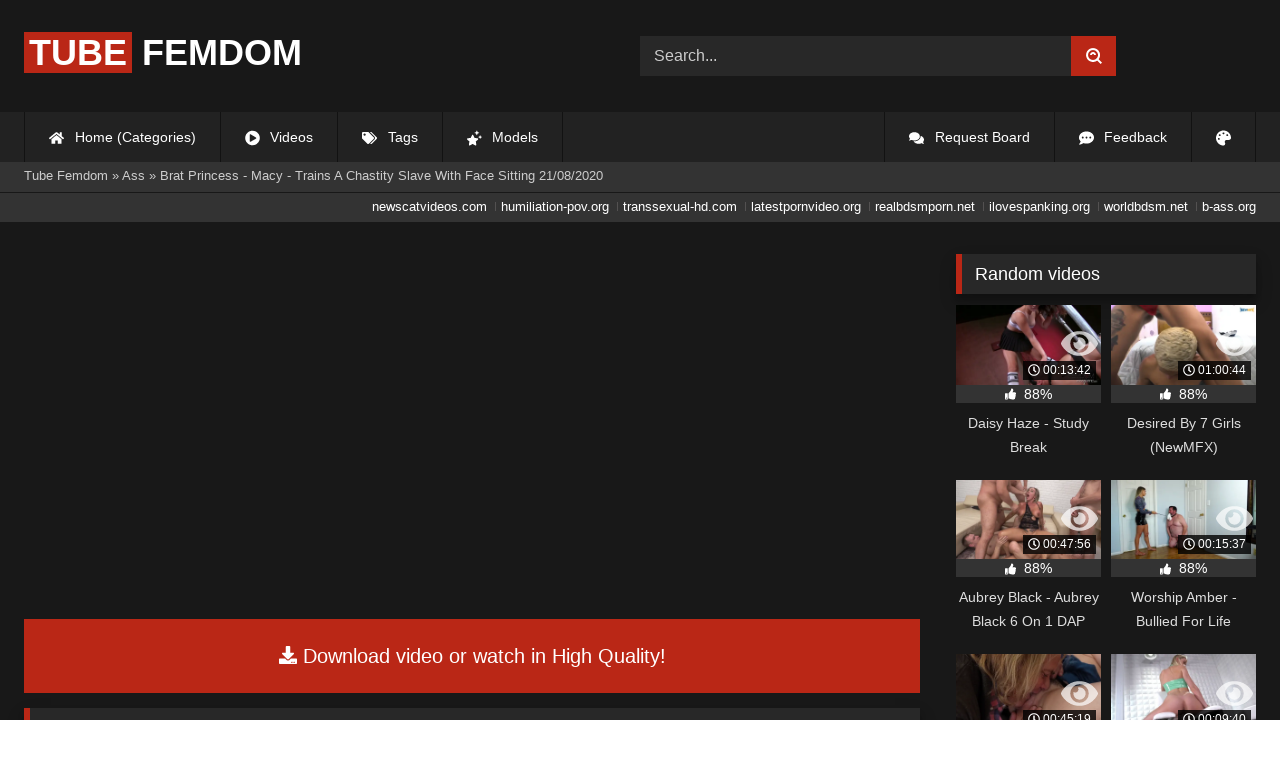

--- FILE ---
content_type: text/html; charset=utf-8
request_url: https://tubefemdom.net/5599-brat-princess-macy-trains-a-chastity-slave-with-face-sitting-21-08-2020.html
body_size: 9939
content:
<!DOCTYPE html><html lang="en-US"><head><meta charset="utf-8"><title>Brat Princess - Macy - Trains A Chastity Slave With Face Sitting 21/08/2020 - tubefemdom.net</title><meta name="description" content="Watch Brat Princess - Macy - Trains A Chastity Slave With Face Sitting 21/08/2020 with Pornstar and other femdom porn videos online."><meta name="keywords" content="better, serve, women, orgasm, Wealthy, found, scrappy, looking, busking, guitar, outside, decided, mansion, slave, little, vagrant, younger, halfsister, entering, lavish"><meta name="generator" content="DataLife Engine (http://dle-news.ru)"><meta property="og:site_name" content="Femdom Fetish Tube | HD Domination Kinky Porn| Watch Online or Download"><meta property="og:type" content="article"><meta property="og:title" content="Brat Princess - Macy - Trains A Chastity Slave With Face Sitting 21/08/2020"><meta property="og:url" content="https://tubefemdom.net/5599-brat-princess-macy-trains-a-chastity-slave-with-face-sitting-21-08-2020.html"><meta name="news_keywords" content="Femdom, 1080P, Humiliation, Ass Worship, Facesitting, Chastity, Brat Princess"><meta property="og:description" content="Wealthy brat, Macy, found a scrappy looking boy busking with his guitar outside the mall. She has decided to take him back to her mansion and give him a better job as her slave. Not only will the little vagrant serve Macy, he will serve her younger half-sister as well. Upon entering her lavish home"><link rel="search" type="application/opensearchdescription+xml" href="https://tubefemdom.net/index.php?do=opensearch" title="Femdom Fetish Tube | HD Domination Kinky Porn| Watch Online or Download"><link rel="canonical" href="https://tubefemdom.net/5599-brat-princess-macy-trains-a-chastity-slave-with-face-sitting-21-08-2020.html"><link rel="alternate" type="application/rss+xml" title="Femdom Fetish Tube | HD Domination Kinky Porn| Watch Online or Download" href="https://tubefemdom.net/rss.xml"><meta name="HandheldFriendly" content="true"><meta name="viewport" content="initial-scale=1.0,width=device-width"> <link rel="apple-touch-icon" sizes="180x180" href="/templates/videok2s/images/favicon/apple-touch-icon.png"> <link rel="icon" type="image/png" sizes="32x32" href="/templates/videok2s/images/favicon/favicon-32x32.png"> <link rel="icon" type="image/png" sizes="16x16" href="/templates/videok2s/images/favicon/favicon-16x16.png"> <link rel="manifest" href="/templates/videok2s/images/favicon/site.webmanifest"> <link rel="mask-icon" href="/templates/videok2s/images/favicon/safari-pinned-tab.svg" color="#5bbad5"> <link rel="shortcut icon" href="/templates/videok2s/images/favicon/favicon.ico"> <meta name="msapplication-TileColor" content="#00a300"> <meta name="msapplication-config" content="/templates/videok2s/images/favicon/browserconfig.xml"> <meta name="theme-color" content="#ffffff"> <meta name="google-site-verification" content="ZfRby0qif83CZJiz60aZnl4_uAa5NbPiXaBrtQJmH2U"> <meta name="ahrefs-site-verification" content="b510945afc476e055a81bfab79085cf45cd95393c3e1fe7c83095f9bfaee1689"> <script>const theme=document.querySelector('html')
const currentTheme=localStorage.getItem('theme')
function setTheme(name){theme.setAttribute('theme',name)
localStorage.setItem('theme',name)}
if(currentTheme){theme.setAttribute('theme',currentTheme)}else{setTheme('dark')}</script> <link rel="stylesheet" href="/engine/classes/min/index.php?charset=utf-8&amp;f=/templates/videok2s/css/styles-crossbrowser.css&amp;7"></head><body> <div class="wrapper"> <div class="content"> <header> <div class="brand-site central"> <div class="logo"> <a href="/" title="TubeFemdom.net"><b>Tube</b> Femdom</a> </div> <div class="mob-menu"></div> <form method="post" class="search"> <input name="story" value="Search..." onfocus="if (this.value == 'Search...') {this.value = '';}" onblur="if (this.value == '') {this.value = 'Search...';}" type="search"> <button type="submit" title="Find"><svg class="icon icon-search"><use xlink:href="#icon-search"></use></svg></button> <input type="hidden" name="do" value="search"> <input type="hidden" name="subaction" value="search"> </form> </div> <nav> <ul class="central"> <li><a href="/" title="Home (Categories)"><svg class="icon"><use xlink:href="#icon-home"></use></svg> Home (Categories)</a></li> <li><a href="/lastnews/" title="Videos"><svg class="icon"><use xlink:href="#icon-video"></use></svg> Videos</a></li> <li><a href="/tags/" title="Tags"><svg class="icon"><use xlink:href="#icon-tags"></use></svg> Tags</a></li> <li class="last"><a href="/models/" title="Models"><svg class="icon"><use xlink:href="#icon-stars"></use></svg> Models</a></li> <li class="right last"><div class="site-color" title="Change site color"><svg class="icon"><use xlink:href="#icon-palette"></use></svg> </div></li> <li class="right"><a href="/feedback" title="Feedback"><svg class="icon"><use xlink:href="#comment-dots"></use></svg> Feedback</a></li> <li class="right"><a href="/request-board" title="Request Board"><svg class="icon"><use xlink:href="#comments"></use></svg> Request Board</a></li> </ul> </nav> </header> <div class="speedbar"> <div class="central"><span itemscope itemtype="https://schema.org/BreadcrumbList"><span itemprop="itemListElement" itemscope itemtype="https://schema.org/ListItem"><meta itemprop="position" content="1"><a href="https://tubefemdom.net/" itemprop="item"><span itemprop="name">Tube Femdom</span></a></span> » <span itemprop="itemListElement" itemscope itemtype="https://schema.org/ListItem"><meta itemprop="position" content="2"><a href="https://tubefemdom.net/categories/ass/" itemprop="item"><span itemprop="name">Ass</span></a></span> » Brat Princess - Macy - Trains A Chastity Slave With Face Sitting 21/08/2020</span></div></div> <div class="speedbar ln"> <div class="central"> <a href="https://newscatvideos.com" target="_blank">newscatvideos.com</a> <a href="https://humiliation-pov.org" target="_blank">humiliation-pov.org</a> <a href="https://transsexual-hd.com" target="_blank">transsexual-hd.com</a> <a href="https://latestpornvideo.org" target="_blank">latestpornvideo.org</a> <a href="https://realbdsmporn.net" target="_blank">realbdsmporn.net</a> <a href="https://ilovespanking.org" target="_blank">ilovespanking.org</a> <a href="https://worldbdsm.net" target="_blank">worldbdsm.net</a> <a href="https://b-ass.org" target="_blank">b-ass.org</a> </div> </div> <main> <div class="fullstory"> <article itemscope="" itemtype="http://schema.org/VideoObject"> <link itemprop="url" href="https://tubefemdom.net/5599-brat-princess-macy-trains-a-chastity-slave-with-face-sitting-21-08-2020.html"> <meta itemprop="isFamilyFriendly" content="false"> <meta itemprop="duration" content="P30M"> <meta itemprop="uploadDate" content="2022-01-06"> <meta name="description" itemprop="description" content="Wealthy brat, Macy, found a scrappy looking boy busking with his guitar outside the mall. She has decided to take him"> <link itemprop="thumbnailUrl" href="/uploads/Cover/Cover_59242323.webp"> <link itemprop="contentUrl" href="https://k2s.cc/file/6b993389d6d5b/?site=tubefemdom.net"> <div class="sticky-anchor"></div> <div class="video-player"> <script> const adiFile = "https://k2s.cc/file/6b993389d6d5b/?site=tubefemdom.net"; const adiFileSplit = adiFile.split("/")[4]; document.querySelector(".video-player").style.backgroundImage = "url(https://static-cache.tezfiles.com/thumbnail/" + adiFileSplit + "/main/0.jpeg)" </script> <script data-url="https://k2s.cc/file/6b993389d6d5b/?site=tubefemdom.net" src="https://k2s.cc/js/preview.js" data-cfasync="false"></script></div> <a class="file-link" href="https://k2s.cc/file/6b993389d6d5b/?site=tubefemdom.net" title="Download video: Brat Princess - Macy - Trains A Chastity Slave With Face Sitting 21/08/2020" target="_blank"><svg class="icon"><use xlink:href="#icon-download"></use></svg> Download video or watch in High Quality!</a> <div class="title_block"> <h1 itemprop="name">Brat Princess - Macy - Trains A Chastity Slave With Face Sitting 21/08/2020</h1> <div class="rating"> <div class="frate ignore-select" id="frate-5599"> <div class="rate-plus" id="pluss-5599" onclick="doRateLD('plus', '5599');" title="I like this"><svg class="icon thumbs-up"><use xlink:href="#icon-thumbs-up"></use></svg> Like</div> <div class="rate-minus" id="minuss-5599" onclick="doRateLD('minus', '5599');" title="I dislike this"><svg class="icon thumbs-down"><use xlink:href="#icon-thumbs-down"></use></svg></div> </div> </div> <div class="booton_tabs"> <div class="about active"><svg class="icon"><use xlink:href="#icon-info-circle"></use></svg> About</div> <div class="share"><svg class="icon"><use xlink:href="#icon-share"></use></svg> Share</div> <span class="complaint"><a href="javascript:AddComplaint('5599', 'news')"><svg class="icon"><use xlink:href="#icon-exclamation"></use></svg> Complaint</a></span> <i class="edit"></i> </div> </div> <div class="info-story"> <div class="left-block"> <div class="views"> <div class="frate"><div class="rate-data"> <div class="short-rate-perc"><span id="ratig-layer-5599"><span class="ratingtypeplusminus ratingplus" >+886</span></span><span id="vote-num-id-5599">1178</span></div> <div class="result-rating"> <div class="rate-plus"><svg class="icon thumbs-up"><use xlink:href="#icon-thumbs-up"></use></svg> <span id="likes-id-5599">1032</span></div> <div class="rate-minus"><svg class="icon thumbs-down"><use xlink:href="#icon-thumbs-down"></use></svg> <span id="dislikes-id-5599">146</span></div> </div> </div></div> <span>7 224</span> views </div> </div> <div class="right-block"> <div class="about-block open"> <div class="more"> <span class="share-content">Wealthy brat, Macy, found a scrappy looking boy busking with his guitar outside the mall. She has decided to take him back to her mansion and give him a better job as her slave. Not only will the little vagrant serve Macy, he will serve her younger half-sister as well. Upon entering her lavish home Macy has immediately locked the boy in chastity. She starts his training with face sitting to get him used to her superior scent. He will eventually be trained to do the feet of the women of the household as well. Macy decides to mark the boy by having an orgasm on his face. After being used for her orgasm he will feel truly owned by her and unlikely to run. The boy quickly realizes that he better obey the women of the house and do whatever they ask!</span> <p><svg class="icon"><use xlink:href="#icon-calendar-alt"></use></svg> Date: January 6, 2022</p> </div> <div class="botton-content"> <div class="tags-cat"> <span class="cat-t"><a href="https://tubefemdom.net/categories/ass/">Ass</a> / <a href="https://tubefemdom.net/categories/ass-worship/">Ass Worship</a> / <a href="https://tubefemdom.net/categories/boy/">Boy</a> / <a href="https://tubefemdom.net/categories/facesitting/">Face and Body Sitting, Smothering</a> / <a href="https://tubefemdom.net/categories/femdom/">Femdom</a> / <a href="https://tubefemdom.net/categories/humiliation/">Humiliation</a> / <a href="https://tubefemdom.net/categories/orgasm/">Orgasm</a> / <a href="https://tubefemdom.net/categories/princess/">Princess</a> / <a href="https://tubefemdom.net/categories/sister/">Sister</a> / <a href="https://tubefemdom.net/categories/slave/">Slave</a> / <a href="https://tubefemdom.net/categories/woman/">Woman</a> / <a href="https://tubefemdom.net/categories/worship/">Worship</a> / <a href="https://tubefemdom.net/categories/younger/">Younger</a></span><span class="tag-t"><a href="https://tubefemdom.net/tags/Femdom/">Femdom</a>, <a href="https://tubefemdom.net/tags/1080P/">1080P</a>, <a href="https://tubefemdom.net/tags/Humiliation/">Humiliation</a>, <a href="https://tubefemdom.net/tags/Ass%20Worship/">Ass Worship</a>, <a href="https://tubefemdom.net/tags/Facesitting/">Facesitting</a>, <a href="https://tubefemdom.net/tags/Chastity/">Chastity</a>, <a href="https://tubefemdom.net/tags/Brat%20Princess/">Brat Princess</a></span> </div> </div> </div> <div class="share-block"></div> </div> </div> <div class="h2">Related videos</div> <div class="related-news"> <article class="shortstory"> <a href="https://tubefemdom.net/4859-brat-princess-macy-cartel-your-face-is-the-perfect-seat-12-11-2020.html"> <span class="img-video"> <video data-src="/uploads/Webm/Webm_20486168.webm" autoplay loop muted playsinline>Your browser does not support the video tag.</video> <img data-src="/uploads/Cover/Cover_20486168.webp" alt="Poster: Brat Princess - Macy Cartel - Your Face Is The Perfect Seat 12/11/2020" title="Poster: Brat Princess - Macy Cartel - Your Face Is The Perfect Seat 12/11/2020" src="[data-uri]"> <i class="duration"><svg class="icon"><use xlink:href="#icon-clock"></use></svg> 00:11:05</i> <b class="quality">1080p</b> </span> <h2 class="text">Brat Princess - Macy Cartel - Your Face Is The Perfect Seat 12/11/2020</h2> </a> </article><article class="shortstory"> <a href="https://tubefemdom.net/3901-brat-princess-macy-let-me-cum-on-your-face-while-my-boyfriends-away-05-02-2021.html"> <span class="img-video"> <video data-src="/uploads/Webm/Webm_99564755.webm" autoplay loop muted playsinline>Your browser does not support the video tag.</video> <img data-src="/uploads/Cover/Cover_99564755.webp" alt="Poster: Brat Princess - Macy - Let Me Cum On Your Face While My Boyfriends Away 05/02/2021" title="Poster: Brat Princess - Macy - Let Me Cum On Your Face While My Boyfriends Away 05/02/2021" src="[data-uri]"> <i class="duration"><svg class="icon"><use xlink:href="#icon-clock"></use></svg> 00:12:07</i> <b class="quality">1080p</b> </span> <h2 class="text">Brat Princess - Macy - Let Me Cum On Your Face While My Boyfriends Away 05/02/2021</h2> </a> </article><article class="shortstory"> <a href="https://tubefemdom.net/4369-brat-princess-macy-uses-betas-face-for-pleasure-18-12-2020.html"> <span class="img-video"> <video data-src="/uploads/Webm/Webm_65490598.webm" autoplay loop muted playsinline>Your browser does not support the video tag.</video> <img data-src="/uploads/Cover/Cover_65490598.webp" alt="Poster: Brat Princess - Macy - Uses Betas Face For Pleasure 18/12/2020" title="Poster: Brat Princess - Macy - Uses Betas Face For Pleasure 18/12/2020" src="[data-uri]"> <i class="duration"><svg class="icon"><use xlink:href="#icon-clock"></use></svg> 00:09:23</i> <b class="quality">1080p</b> </span> <h2 class="text">Brat Princess - Macy - Uses Betas Face For Pleasure 18/12/2020</h2> </a> </article><article class="shortstory"> <a href="https://tubefemdom.net/4051-brat-princess-macy-macy-enjoys-a-face-ride-with-restrained-boy-11-01-2021.html"> <span class="img-video"> <video data-src="/uploads/Webm/Webm_64040959.webm" autoplay loop muted playsinline>Your browser does not support the video tag.</video> <img data-src="/uploads/Cover/Cover_64040959.webp" alt="Poster: Brat Princess - Macy - Macy Enjoys A Face Ride With Restrained Boy 11/01/2021" title="Poster: Brat Princess - Macy - Macy Enjoys A Face Ride With Restrained Boy 11/01/2021" src="[data-uri]"> <i class="duration"><svg class="icon"><use xlink:href="#icon-clock"></use></svg> 00:17:49</i> <b class="quality">1080p</b> </span> <h2 class="text">Brat Princess - Macy - Macy Enjoys A Face Ride With Restrained Boy 11/01/2021</h2> </a> </article><article class="shortstory"> <a href="https://tubefemdom.net/5324-brat-princess-2-macy-i-love-sitting-on-your-face-4k.html"> <span class="img-video"> <video data-src="/uploads/Webm/Webm_67065442.webm" autoplay loop muted playsinline>Your browser does not support the video tag.</video> <img data-src="/uploads/Cover/Cover_67065442.webp" alt="Poster: Brat Princess 2 - Macy - I Love Sitting On Your Face (4K)" title="Poster: Brat Princess 2 - Macy - I Love Sitting On Your Face (4K)" src="[data-uri]"> <i class="duration"><svg class="icon"><use xlink:href="#icon-clock"></use></svg> 00:10:58</i> <b class="quality">2160p</b> </span> <h2 class="text">Brat Princess 2 - Macy - I Love Sitting On Your Face (4K)</h2> </a> </article><article class="shortstory"> <a href="https://tubefemdom.net/5082-brat-princess-2-macy-milking-bench-male-cries-for-help.html"> <span class="img-video"> <video data-src="/uploads/Webm/Webm_22208879.webm" autoplay loop muted playsinline>Your browser does not support the video tag.</video> <img data-src="/uploads/Cover/Cover_22208879.webp" alt="Poster: Brat Princess 2 - Macy - Milking Bench Male Cries For Help" title="Poster: Brat Princess 2 - Macy - Milking Bench Male Cries For Help" src="[data-uri]"> <i class="duration"><svg class="icon"><use xlink:href="#icon-clock"></use></svg> 00:16:27</i> <b class="quality">2160p</b> </span> <h2 class="text">Brat Princess 2 - Macy - Milking Bench Male Cries For Help</h2> </a> </article><article class="shortstory"> <a href="https://tubefemdom.net/2300-brat-princess-2-macy-inspects-dannis-chastity-device-4k.html"> <span class="img-video"> <video data-src="/uploads/Webm/Webm_41371411.webm" autoplay loop muted playsinline>Your browser does not support the video tag.</video> <img data-src="/uploads/Cover/Cover_41371411.webp" alt="Poster: Brat Princess 2 - Macy - Inspects Dannis Chastity Device (4K)" title="Poster: Brat Princess 2 - Macy - Inspects Dannis Chastity Device (4K)" src="[data-uri]"> <i class="duration"><svg class="icon"><use xlink:href="#icon-clock"></use></svg> 00:12:23</i> <b class="quality">2160p</b> </span> <h2 class="text">Brat Princess 2 - Macy - Inspects Dannis Chastity Device (4K)</h2> </a> </article><article class="shortstory"> <a href="https://tubefemdom.net/4100-brat-princess-20210118-macy-face-sits-fluffy-in-sexy-red-leggings-macy-cartel-3840x2160.html"> <span class="img-video"> <video data-src="/uploads/Webm/Webm_39091065.webm" autoplay loop muted playsinline>Your browser does not support the video tag.</video> <img data-src="/uploads/Cover/Cover_39091065.webp" alt="Poster: Brat Princess - 2021.01.18 Macy Face Sits Fluffy In Sexy Red Leggings (Macy Cartel) [3840X2160]" title="Poster: Brat Princess - 2021.01.18 Macy Face Sits Fluffy In Sexy Red Leggings (Macy Cartel) [3840X2160]" src="[data-uri]"> <i class="duration"><svg class="icon"><use xlink:href="#icon-clock"></use></svg> 00:11:38</i> <b class="quality">2160p</b> </span> <h2 class="text">Brat Princess - 2021.01.18 Macy Face Sits Fluffy In Sexy Red Leggings (Macy Cartel) [3840X2160]</h2> </a> </article><article class="shortstory"> <a href="https://tubefemdom.net/4595-brat-princess-macy-another-date-goes-wrong-for-danni-04-12-2020.html"> <span class="img-video"> <video data-src="/uploads/Webm/Webm_17338942.webm" autoplay loop muted playsinline>Your browser does not support the video tag.</video> <img data-src="/uploads/Cover/Cover_17338942.webp" alt="Poster: Brat Princess - Macy - Another Date Goes Wrong For Danni 04/12/2020" title="Poster: Brat Princess - Macy - Another Date Goes Wrong For Danni 04/12/2020" src="[data-uri]"> <i class="duration"><svg class="icon"><use xlink:href="#icon-clock"></use></svg> 00:16:43</i> <b class="quality">1080p</b> </span> <h2 class="text">Brat Princess - Macy - Another Date Goes Wrong For Danni 04/12/2020</h2> </a> </article><article class="shortstory"> <a href="https://tubefemdom.net/4232-brat-princess-macy-cartel-im-going-to-use-your-face-all-night-30-12-2020.html"> <span class="img-video"> <video data-src="/uploads/Webm/Webm_06210405.webm" autoplay loop muted playsinline>Your browser does not support the video tag.</video> <img data-src="/uploads/Cover/Cover_06210405.webp" alt="Poster: Brat Princess - Macy Cartel - Im Going To Use Your Face All Night 30/12/2020" title="Poster: Brat Princess - Macy Cartel - Im Going To Use Your Face All Night 30/12/2020" src="[data-uri]"> <i class="duration"><svg class="icon"><use xlink:href="#icon-clock"></use></svg> 00:13:02</i> <b class="quality">1080p</b> </span> <h2 class="text">Brat Princess - Macy Cartel - Im Going To Use Your Face All Night 30/12/2020</h2> </a> </article><article class="shortstory"> <a href="https://tubefemdom.net/941-brat-princess-macy-lick-my-asshole-beta-cuck-4k.html"> <span class="img-video"> <video data-src="/uploads/Webm/Webm_17978746.webm" autoplay loop muted playsinline>Your browser does not support the video tag.</video> <img data-src="/uploads/Cover/Cover_17978746.webp" alt="Poster: Brat Princess - Macy - Lick My Asshole Beta Cuck 4K" title="Poster: Brat Princess - Macy - Lick My Asshole Beta Cuck 4K" src="[data-uri]"> <i class="duration"><svg class="icon"><use xlink:href="#icon-clock"></use></svg> 00:05:28</i> <b class="quality">2160p</b> </span> <h2 class="text">Brat Princess - Macy - Lick My Asshole Beta Cuck 4K</h2> </a> </article><article class="shortstory"> <a href="https://tubefemdom.net/5519-brat-princess-macy-gets-worship-while-texting-10-09-2020.html"> <span class="img-video"> <video data-src="/uploads/Webm/Webm_45738939.webm" autoplay loop muted playsinline>Your browser does not support the video tag.</video> <img data-src="/uploads/Cover/Cover_45738939.webp" alt="Poster: Brat Princess - Macy - Gets Worship While Texting 10/09/2020" title="Poster: Brat Princess - Macy - Gets Worship While Texting 10/09/2020" src="[data-uri]"> <i class="duration"><svg class="icon"><use xlink:href="#icon-clock"></use></svg> 00:09:03</i> <b class="quality">1080p</b> </span> <h2 class="text">Brat Princess - Macy - Gets Worship While Texting 10/09/2020</h2> </a> </article><article class="shortstory"> <a href="https://tubefemdom.net/2868-brat-princess-macy-cartel-lick-and-prep-my-ass-for-my-alpha-to-fuck-6-1-20.html"> <span class="img-video"> <video data-src="/uploads/Webm/Webm_31131070.webm" autoplay loop muted playsinline>Your browser does not support the video tag.</video> <img data-src="/uploads/Cover/Cover_31131070.webp" alt="Poster: Brat Princess - Macy Cartel - Lick And Prep My Ass For My Alpha To Fuck 6/1/20" title="Poster: Brat Princess - Macy Cartel - Lick And Prep My Ass For My Alpha To Fuck 6/1/20" src="[data-uri]"> <i class="duration"><svg class="icon"><use xlink:href="#icon-clock"></use></svg> 00:08:57</i> <b class="quality">1080p</b> </span> <h2 class="text">Brat Princess - Macy Cartel - Lick And Prep My Ass For My Alpha To Fuck 6/1/20</h2> </a> </article><article class="shortstory"> <a href="https://tubefemdom.net/2137-brat-princess-macy-cartel-gets-worship-while-texting-4k.html"> <span class="img-video"> <video data-src="/uploads/Webm/Webm_75142074.webm" autoplay loop muted playsinline>Your browser does not support the video tag.</video> <img data-src="/uploads/Cover/Cover_75142074.webp" alt="Poster: Brat Princess - Macy Cartel - Gets Worship While Texting 4K" title="Poster: Brat Princess - Macy Cartel - Gets Worship While Texting 4K" src="[data-uri]"> <i class="duration"><svg class="icon"><use xlink:href="#icon-clock"></use></svg> 00:09:03</i> <b class="quality">2160p</b> </span> <h2 class="text">Brat Princess - Macy Cartel - Gets Worship While Texting 4K</h2> </a> </article><article class="shortstory"> <a href="https://tubefemdom.net/2138-brat-princess-macy-cartel-you-can-orgasm-from-ass-licking-4k.html"> <span class="img-video"> <video data-src="/uploads/Webm/Webm_84696362.webm" autoplay loop muted playsinline>Your browser does not support the video tag.</video> <img data-src="/uploads/Cover/Cover_84696362.webp" alt="Poster: Brat Princess - Macy Cartel - You Can Orgasm From Ass Licking 4K" title="Poster: Brat Princess - Macy Cartel - You Can Orgasm From Ass Licking 4K" src="[data-uri]"> <i class="duration"><svg class="icon"><use xlink:href="#icon-clock"></use></svg> 00:09:50</i> <b class="quality">2160p</b> </span> <h2 class="text">Brat Princess - Macy Cartel - You Can Orgasm From Ass Licking 4K</h2> </a> </article> </div> <div class="comm"> <div id="dle-ajax-comments"></div>  <form method="post" name="dle-comments-form" id="dle-comments-form" ><div class="addcoments"> <div class="h2">Leave a Reply</div> <i>Your email address will not be published. Required fields are marked <span class="red">*</span></i> <div class="add-form"> <div class="add-com"> <p>Comment</p> <div class="bb-editor"><textarea name="comments" id="comments" cols="70" rows="10"></textarea></div> </div> <div class="about-me"> <div> <p>Name <span class="red">*</span></p> <input type="text" name="name" id="name" required> </div> <div> <p>Email <span class="red">*</span></p> <input type="email" name="mail" id="mail" required> </div> <div> <p>Recaptcha <span class="red">*</span></p> <a onclick="reload(); return false;" title="reload, if the code cannot be seen" href="#"><span id="dle-captcha"><img src="/engine/modules/antibot/antibot.php" alt="reload, if the code cannot be seen" width="160" height="80"></span></a> <input placeholder="Enter the code" title="Enter the code" type="text" name="sec_code" id="sec_code" required> </div> </div> </div> <button type="submit" name="submit" title="Post Comment">Post Comment</button></div><input type="hidden" name="subaction" value="addcomment"><input type="hidden" name="post_id" id="post_id" value="5599"><input type="hidden" name="user_hash" value="7fe341be910190e20c96415187b4cd2efbbada56"></form> </div> </article> <aside> <div class="h2">Random videos</div> <div class="short-mini"><div class="shortstory"> <a href="https://tubefemdom.net/26872-daisy-haze-study-break-femdomempirecom.html"> <span class="img-video"> <video data-src="/uploads/Webm/Webm_72097067.webm" autoplay loop muted playsinline>Your browser does not support the video tag.</video> <img data-src="/uploads/Cover/Cover_72097067.webp" alt="Poster: Daisy Haze - Study Break (FemdomEmpire.Com)" title="Poster: Daisy Haze - Study Break (FemdomEmpire.Com)" src="[data-uri]"> <i class="duration"><svg class="icon"><use xlink:href="#icon-clock"></use></svg> 00:13:42</i> <span class="watch-clip"><svg class="icon"><use xlink:href="#icon-eye"></use></svg></span> </span> <div class="rating-panel"> <svg class="icon"><use xlink:href="#icon-thumbs-up"></use></svg> <span class="val short-rate-perc"><span class="ratingtypeplusminus ratingplus" >+888</span><span id="vote-num-id-26872">1170</span></span> <span class="stat"></span> </div> <h2 class="text">Daisy Haze - Study Break (FemdomEmpire.Com)</h2> </a> </div><div class="shortstory"> <a href="https://tubefemdom.net/32083-desired-by-7-girls-newmfx.html"> <span class="img-video"> <video data-src="/uploads/Webm/Webm_03395624.webm" autoplay loop muted playsinline>Your browser does not support the video tag.</video> <img data-src="/uploads/Cover/Cover_03395624.webp" alt="Poster: Desired By 7 Girls (NewMFX)" title="Poster: Desired By 7 Girls (NewMFX)" src="[data-uri]"> <i class="duration"><svg class="icon"><use xlink:href="#icon-clock"></use></svg> 01:00:44</i> <span class="watch-clip"><svg class="icon"><use xlink:href="#icon-eye"></use></svg></span> </span> <div class="rating-panel"> <svg class="icon"><use xlink:href="#icon-thumbs-up"></use></svg> <span class="val short-rate-perc"><span class="ratingtypeplusminus ratingplus" >+873</span><span id="vote-num-id-32083">1157</span></span> <span class="stat"></span> </div> <h2 class="text">Desired By 7 Girls (NewMFX)</h2> </a> </div><div class="shortstory"> <a href="https://tubefemdom.net/24765-aubrey-black-aubrey-black-6-on-1-dap-hardcore-gangbang-11-05-2022.html"> <span class="img-video"> <video data-src="/uploads/Webm/Webm_46252530.webm" autoplay loop muted playsinline>Your browser does not support the video tag.</video> <img data-src="/uploads/Cover/Cover_46252530.webp" alt="Poster: Aubrey Black - Aubrey Black 6 On 1 DAP Hardcore Gangbang (11-05-2022)" title="Poster: Aubrey Black - Aubrey Black 6 On 1 DAP Hardcore Gangbang (11-05-2022)" src="[data-uri]"> <i class="duration"><svg class="icon"><use xlink:href="#icon-clock"></use></svg> 00:47:56</i> <span class="watch-clip"><svg class="icon"><use xlink:href="#icon-eye"></use></svg></span> </span> <div class="rating-panel"> <svg class="icon"><use xlink:href="#icon-thumbs-up"></use></svg> <span class="val short-rate-perc"><span class="ratingtypeplusminus ratingplus" >+752</span><span id="vote-num-id-24765">999</span></span> <span class="stat"></span> </div> <h2 class="text">Aubrey Black - Aubrey Black 6 On 1 DAP Hardcore Gangbang (11-05-2022)</h2> </a> </div><div class="shortstory"> <a href="https://tubefemdom.net/20883-worship-amber-bullied-for-life-11-03-2022.html"> <span class="img-video"> <video data-src="/uploads/Webm/Webm_07847343.webm" autoplay loop muted playsinline>Your browser does not support the video tag.</video> <img data-src="/uploads/Cover/Cover_07847343.webp" alt="Poster: Worship Amber - Bullied For Life 11/03/2022" title="Poster: Worship Amber - Bullied For Life 11/03/2022" src="[data-uri]"> <i class="duration"><svg class="icon"><use xlink:href="#icon-clock"></use></svg> 00:15:37</i> <span class="watch-clip"><svg class="icon"><use xlink:href="#icon-eye"></use></svg></span> </span> <div class="rating-panel"> <svg class="icon"><use xlink:href="#icon-thumbs-up"></use></svg> <span class="val short-rate-perc"><span class="ratingtypeplusminus ratingplus" >+908</span><span id="vote-num-id-20883">1195</span></span> <span class="stat"></span> </div> <h2 class="text">Worship Amber - Bullied For Life 11/03/2022</h2> </a> </div><div class="shortstory"> <a href="https://tubefemdom.net/24445-lily-lou-luck-and-licks-300522.html"> <span class="img-video"> <video data-src="/uploads/Webm/Webm_92811122.webm" autoplay loop muted playsinline>Your browser does not support the video tag.</video> <img data-src="/uploads/Cover/Cover_92811122.webp" alt="Poster: Lily Lou - Luck And Licks (30.05.22)" title="Poster: Lily Lou - Luck And Licks (30.05.22)" src="[data-uri]"> <i class="duration"><svg class="icon"><use xlink:href="#icon-clock"></use></svg> 00:45:19</i> <span class="watch-clip"><svg class="icon"><use xlink:href="#icon-eye"></use></svg></span> </span> <div class="rating-panel"> <svg class="icon"><use xlink:href="#icon-thumbs-up"></use></svg> <span class="val short-rate-perc"><span class="ratingtypeplusminus ratingplus" >+745</span><span id="vote-num-id-24445">964</span></span> <span class="stat"></span> </div> <h2 class="text">Lily Lou - Luck And Licks (30.05.22)</h2> </a> </div><div class="shortstory"> <a href="https://tubefemdom.net/10489-femdom-empire-pussy-anbetung-07-08-2018.html"> <span class="img-video"> <video data-src="/uploads/Webm/Webm_31931660.webm" autoplay loop muted playsinline>Your browser does not support the video tag.</video> <img data-src="/uploads/Cover/Cover_31931660.webp" alt="Poster: Femdom Empire - Pussy Anbetung 07/08/2018" title="Poster: Femdom Empire - Pussy Anbetung 07/08/2018" src="[data-uri]"> <i class="duration"><svg class="icon"><use xlink:href="#icon-clock"></use></svg> 00:09:40</i> <span class="watch-clip"><svg class="icon"><use xlink:href="#icon-eye"></use></svg></span> </span> <div class="rating-panel"> <svg class="icon"><use xlink:href="#icon-thumbs-up"></use></svg> <span class="val short-rate-perc"><span class="ratingtypeplusminus ratingplus" >+976</span><span id="vote-num-id-10489">1288</span></span> <span class="stat"></span> </div> <h2 class="text">Femdom Empire - Pussy Anbetung 07/08/2018</h2> </a> </div><div class="shortstory"> <a href="https://tubefemdom.net/832-worthless-fucking-whore-kate-kennedy-is-used-and-abused-by-derrick-pierce.html"> <span class="img-video"> <video data-src="/uploads/Webm/Webm_05208632.webm" autoplay loop muted playsinline>Your browser does not support the video tag.</video> <img data-src="/uploads/Cover/Cover_05208632.webp" alt="Poster: Worthless Fucking Whore: Kate Kennedy is Used and Abused by Derrick Pierce" title="Poster: Worthless Fucking Whore: Kate Kennedy is Used and Abused by Derrick Pierce" src="[data-uri]"> <i class="duration"><svg class="icon"><use xlink:href="#icon-clock"></use></svg> 01:00:16</i> <span class="watch-clip"><svg class="icon"><use xlink:href="#icon-eye"></use></svg></span> </span> <div class="rating-panel"> <svg class="icon"><use xlink:href="#icon-thumbs-up"></use></svg> <span class="val short-rate-perc"><span class="ratingtypeplusminus ratingplus" >+1156</span><span id="vote-num-id-832">1530</span></span> <span class="stat"></span> </div> <h2 class="text">Worthless Fucking Whore: Kate Kennedy is Used and Abused by Derrick Pierce</h2> </a> </div><div class="shortstory"> <a href="https://tubefemdom.net/18016-venus-girls-aj-applegate-you-are-forced-to-blow-your-load-like-a-volcano.html"> <span class="img-video"> <video data-src="/uploads/Webm/Webm_09070811.webm" autoplay loop muted playsinline>Your browser does not support the video tag.</video> <img data-src="/uploads/Cover/Cover_09070811.webp" alt="Poster: Venus Girls - AJ Applegate - YOU ARE FORCED TO BLOW YOUR LOAD LIKE A VOLCANO" title="Poster: Venus Girls - AJ Applegate - YOU ARE FORCED TO BLOW YOUR LOAD LIKE A VOLCANO" src="[data-uri]"> <i class="duration"><svg class="icon"><use xlink:href="#icon-clock"></use></svg> 00:13:36</i> <span class="watch-clip"><svg class="icon"><use xlink:href="#icon-eye"></use></svg></span> </span> <div class="rating-panel"> <svg class="icon"><use xlink:href="#icon-thumbs-up"></use></svg> <span class="val short-rate-perc"><span class="ratingtypeplusminus ratingplus" >+1104</span><span id="vote-num-id-18016">1451</span></span> <span class="stat"></span> </div> <h2 class="text">Venus Girls - AJ Applegate - YOU ARE FORCED TO BLOW YOUR LOAD LIKE A VOLCANO</h2> </a> </div><div class="shortstory"> <a href="https://tubefemdom.net/3138-club-stiletto-mistress-kandy-princess-jemma-step-mom-farts-in-my-boyfriends-face.html"> <span class="img-video"> <video data-src="/uploads/Webm/Webm_85047211.webm" autoplay loop muted playsinline>Your browser does not support the video tag.</video> <img data-src="/uploads/Cover/Cover_85047211.webp" alt="Poster: Club Stiletto - Mistress Kandy , Princess Jemma - Step-Mom FARTS In My Boyfriends Face" title="Poster: Club Stiletto - Mistress Kandy , Princess Jemma - Step-Mom FARTS In My Boyfriends Face" src="[data-uri]"> <i class="duration"><svg class="icon"><use xlink:href="#icon-clock"></use></svg> 00:05:44</i> <span class="watch-clip"><svg class="icon"><use xlink:href="#icon-eye"></use></svg></span> </span> <div class="rating-panel"> <svg class="icon"><use xlink:href="#icon-thumbs-up"></use></svg> <span class="val short-rate-perc"><span class="ratingtypeplusminus ratingplus" >+1479</span><span id="vote-num-id-3138">1960</span></span> <span class="stat"></span> </div> <h2 class="text">Club Stiletto - Mistress Kandy , Princess Jemma - Step-Mom FARTS In My Boyfriends Face</h2> </a> </div><div class="shortstory"> <a href="https://tubefemdom.net/6817-cruising-for-sex-with-micah-andrews.html"> <span class="img-video"> <video data-src="/uploads/Webm/Webm_71380855.webm" autoplay loop muted playsinline>Your browser does not support the video tag.</video> <img data-src="/uploads/Cover/Cover_71380855.webp" alt="Poster: Cruising for Sex with Micah Andrews" title="Poster: Cruising for Sex with Micah Andrews" src="[data-uri]"> <i class="duration"><svg class="icon"><use xlink:href="#icon-clock"></use></svg> 00:58:34</i> <span class="watch-clip"><svg class="icon"><use xlink:href="#icon-eye"></use></svg></span> </span> <div class="rating-panel"> <svg class="icon"><use xlink:href="#icon-thumbs-up"></use></svg> <span class="val short-rate-perc"><span class="ratingtypeplusminus ratingplus" >+1012</span><span id="vote-num-id-6817">1347</span></span> <span class="stat"></span> </div> <h2 class="text">Cruising for Sex with Micah Andrews</h2> </a> </div></div> <div class="h2 mar">Most viewed videos</div> <div class="short-mini"><div class="shortstory"> <a href="https://tubefemdom.net/24657-julia-gomez-eu-32-fucking-hot-mom-julia-gomez-up-the-ass.html"> <span class="img-video"> <video data-src="/uploads/Webm/Webm_48642933.webm" autoplay loop muted playsinline>Your browser does not support the video tag.</video> <img data-src="/uploads/Cover/Cover_48642933.webp" alt="Poster: Julia Gomez (EU) (32) - Fucking Hot Mom Julia Gomez Up The Ass" title="Poster: Julia Gomez (EU) (32) - Fucking Hot Mom Julia Gomez Up The Ass" src="[data-uri]"> <i class="duration"><svg class="icon"><use xlink:href="#icon-clock"></use></svg> 00:35:10</i> <span class="watch-clip"><svg class="icon"><use xlink:href="#icon-eye"></use></svg></span> </span> <div class="rating-panel"> <svg class="icon"><use xlink:href="#icon-thumbs-up"></use></svg> <span class="val short-rate-perc"><span class="ratingtypeplusminus ratingplus" >+45544</span><span id="vote-num-id-24657">60364</span></span> <span class="stat"></span> </div> <h2 class="text">Julia Gomez (EU) (32) - Fucking Hot Mom Julia Gomez Up The Ass</h2> </a> </div><div class="shortstory"> <a href="https://tubefemdom.net/11438-clubstilettocom-nasty-granny-nasty-granny-demands-ass-worship-family-fantasy.html"> <span class="img-video"> <video data-src="/uploads/Webm/Webm_24897453.webm" autoplay loop muted playsinline>Your browser does not support the video tag.</video> <img data-src="/uploads/Cover/Cover_24897453.webp" alt="Poster: [ClubStiletto.Com] Nasty Granny - Nasty Granny Demands Ass Worship - Family Fantasy" title="Poster: [ClubStiletto.Com] Nasty Granny - Nasty Granny Demands Ass Worship - Family Fantasy" src="[data-uri]"> <i class="duration"><svg class="icon"><use xlink:href="#icon-clock"></use></svg> 00:05:58</i> <span class="watch-clip"><svg class="icon"><use xlink:href="#icon-eye"></use></svg></span> </span> <div class="rating-panel"> <svg class="icon"><use xlink:href="#icon-thumbs-up"></use></svg> <span class="val short-rate-perc"><span class="ratingtypeplusminus ratingplus" >+10038</span><span id="vote-num-id-11438">13297</span></span> <span class="stat"></span> </div> <h2 class="text">[ClubStiletto.Com] Nasty Granny - Nasty Granny Demands Ass Worship - Family Fantasy</h2> </a> </div><div class="shortstory"> <a href="https://tubefemdom.net/25982-nicole-doshi-analyzed-asian-nicole-doshi-blesses-us-with-her-amazing-ass-30-01-2022-4k.html"> <span class="img-video"> <video data-src="/uploads/Webm/Webm_93974456.webm" autoplay loop muted playsinline>Your browser does not support the video tag.</video> <img data-src="/uploads/Cover/Cover_93974456.webp" alt="Poster: Nicole Doshi - Analyzed Asian, Nicole Doshi Blesses Us With Her Amazing Ass (30-01-2022) 4K" title="Poster: Nicole Doshi - Analyzed Asian, Nicole Doshi Blesses Us With Her Amazing Ass (30-01-2022) 4K" src="[data-uri]"> <i class="duration"><svg class="icon"><use xlink:href="#icon-clock"></use></svg> 00:45:16</i> <span class="watch-clip"><svg class="icon"><use xlink:href="#icon-eye"></use></svg></span> </span> <div class="rating-panel"> <svg class="icon"><use xlink:href="#icon-thumbs-up"></use></svg> <span class="val short-rate-perc"><span class="ratingtypeplusminus ratingplus" >+8584</span><span id="vote-num-id-25982">11374</span></span> <span class="stat"></span> </div> <h2 class="text">Nicole Doshi - Analyzed Asian, Nicole Doshi Blesses Us With Her Amazing Ass (30-01-2022) 4K</h2> </a> </div><div class="shortstory"> <a href="https://tubefemdom.net/29679-carter-cruise-face-ass-cushion-13-04-2015.html"> <span class="img-video"> <video data-src="/uploads/Webm/Webm_44066036.webm" autoplay loop muted playsinline>Your browser does not support the video tag.</video> <img data-src="/uploads/Cover/Cover_44066036.webp" alt="Poster: Carter Cruise - Face Ass Cushion (13-04-2015)" title="Poster: Carter Cruise - Face Ass Cushion (13-04-2015)" src="[data-uri]"> <i class="duration"><svg class="icon"><use xlink:href="#icon-clock"></use></svg> 00:11:47</i> <span class="watch-clip"><svg class="icon"><use xlink:href="#icon-eye"></use></svg></span> </span> <div class="rating-panel"> <svg class="icon"><use xlink:href="#icon-thumbs-up"></use></svg> <span class="val short-rate-perc"><span class="ratingtypeplusminus ratingplus" >+12466</span><span id="vote-num-id-29679">14561</span></span> <span class="stat"></span> </div> <h2 class="text">Carter Cruise - Face Ass Cushion (13-04-2015)</h2> </a> </div><div class="shortstory"> <a href="https://tubefemdom.net/28313-nicole-doshi-buttplug-bride-and-the-burgling-butt-bandit-23-05-2022.html"> <span class="img-video"> <video data-src="/uploads/Webm/Webm_57471707.webm" autoplay loop muted playsinline>Your browser does not support the video tag.</video> <img data-src="/uploads/Cover/Cover_57471707.webp" alt="Poster: Nicole Doshi - Buttplug Bride And The Burgling Butt Bandit (23-05-2022)" title="Poster: Nicole Doshi - Buttplug Bride And The Burgling Butt Bandit (23-05-2022)" src="[data-uri]"> <i class="duration"><svg class="icon"><use xlink:href="#icon-clock"></use></svg> 00:34:00</i> <span class="watch-clip"><svg class="icon"><use xlink:href="#icon-eye"></use></svg></span> </span> <div class="rating-panel"> <svg class="icon"><use xlink:href="#icon-thumbs-up"></use></svg> <span class="val short-rate-perc"><span class="ratingtypeplusminus ratingplus" >+5781</span><span id="vote-num-id-28313">7649</span></span> <span class="stat"></span> </div> <h2 class="text">Nicole Doshi - Buttplug Bride And The Burgling Butt Bandit (23-05-2022)</h2> </a> </div><div class="shortstory"> <a href="https://tubefemdom.net/26049-alex-q-30-petra-eu-61-granny-petra-takes-home-a-young-stranger-for-steamy-hot-sex-14324.html"> <span class="img-video"> <video data-src="/uploads/Webm/Webm_32963148.webm" autoplay loop muted playsinline>Your browser does not support the video tag.</video> <img data-src="/uploads/Cover/Cover_32963148.webp" alt="Poster: Alex Q. (30), Petra (EU) (61) - Granny Petra Takes Home A Young Stranger For Steamy Hot Sex! / 14324" title="Poster: Alex Q. (30), Petra (EU) (61) - Granny Petra Takes Home A Young Stranger For Steamy Hot Sex! / 14324" src="[data-uri]"> <i class="duration"><svg class="icon"><use xlink:href="#icon-clock"></use></svg> 00:26:46</i> <span class="watch-clip"><svg class="icon"><use xlink:href="#icon-eye"></use></svg></span> </span> <div class="rating-panel"> <svg class="icon"><use xlink:href="#icon-thumbs-up"></use></svg> <span class="val short-rate-perc"><span class="ratingtypeplusminus ratingplus" >+5715</span><span id="vote-num-id-26049">7572</span></span> <span class="stat"></span> </div> <h2 class="text">Alex Q. (30), Petra (EU) (61) - Granny Petra Takes Home A Young Stranger For Steamy Hot Sex! / 14324</h2> </a> </div><div class="shortstory"> <a href="https://tubefemdom.net/28587-nicole-doshi-sweet-temptation.html"> <span class="img-video"> <video data-src="/uploads/Webm/Webm_25437624.webm" autoplay loop muted playsinline>Your browser does not support the video tag.</video> <img data-src="/uploads/Cover/Cover_25437624.webp" alt="Poster: Nicole Doshi (Sweet Temptation)" title="Poster: Nicole Doshi (Sweet Temptation)" src="[data-uri]"> <i class="duration"><svg class="icon"><use xlink:href="#icon-clock"></use></svg> 00:49:54</i> <span class="watch-clip"><svg class="icon"><use xlink:href="#icon-eye"></use></svg></span> </span> <div class="rating-panel"> <svg class="icon"><use xlink:href="#icon-thumbs-up"></use></svg> <span class="val short-rate-perc"><span class="ratingtypeplusminus ratingplus" >+5038</span><span id="vote-num-id-28587">6665</span></span> <span class="stat"></span> </div> <h2 class="text">Nicole Doshi (Sweet Temptation)</h2> </a> </div><div class="shortstory"> <a href="https://tubefemdom.net/7940-americas-sweetheart-blackmailed-and-defiled-starring-asa-akira.html"> <span class="img-video"> <video data-src="/uploads/Webm/Webm_18539264.webm" autoplay loop muted playsinline>Your browser does not support the video tag.</video> <img data-src="/uploads/Cover/Cover_18539264.webp" alt="Poster: America&#039;s Sweetheart: Blackmailed and Defiled!!! Starring Asa Akira" title="Poster: America&#039;s Sweetheart: Blackmailed and Defiled!!! Starring Asa Akira" src="[data-uri]"> <i class="duration"><svg class="icon"><use xlink:href="#icon-clock"></use></svg> 01:25:36</i> <span class="watch-clip"><svg class="icon"><use xlink:href="#icon-eye"></use></svg></span> </span> <div class="rating-panel"> <svg class="icon"><use xlink:href="#icon-thumbs-up"></use></svg> <span class="val short-rate-perc"><span class="ratingtypeplusminus ratingplus" >+4577</span><span id="vote-num-id-7940">6061</span></span> <span class="stat"></span> </div> <h2 class="text">America&#039;s Sweetheart: Blackmailed and Defiled!!! Starring Asa Akira</h2> </a> </div><div class="shortstory"> <a href="https://tubefemdom.net/29648-banged-by-keisha-grey-femdomempirecom.html"> <span class="img-video"> <video data-src="/uploads/Webm/Webm_35462757.webm" autoplay loop muted playsinline>Your browser does not support the video tag.</video> <img data-src="/uploads/Cover/Cover_35462757.webp" alt="Poster: Banged By Keisha Grey / (FemdomEmpire.Com)" title="Poster: Banged By Keisha Grey / (FemdomEmpire.Com)" src="[data-uri]"> <i class="duration"><svg class="icon"><use xlink:href="#icon-clock"></use></svg> 00:16:00</i> <span class="watch-clip"><svg class="icon"><use xlink:href="#icon-eye"></use></svg></span> </span> <div class="rating-panel"> <svg class="icon"><use xlink:href="#icon-thumbs-up"></use></svg> <span class="val short-rate-perc"><span class="ratingtypeplusminus ratingplus" >+4253</span><span id="vote-num-id-29648">5570</span></span> <span class="stat"></span> </div> <h2 class="text">Banged By Keisha Grey / (FemdomEmpire.Com)</h2> </a> </div><div class="shortstory"> <a href="https://tubefemdom.net/29544-lily-ford-princesss-pleasure-slave-30012017-.html"> <span class="img-video"> <video data-src="/uploads/Webm/Webm_20061008.webm" autoplay loop muted playsinline>Your browser does not support the video tag.</video> <img data-src="/uploads/Cover/Cover_20061008.webp" alt="Poster: Lily Ford - Princess&#039;S Pleasure Slave (30.01.2017 .)" title="Poster: Lily Ford - Princess&#039;S Pleasure Slave (30.01.2017 .)" src="[data-uri]"> <i class="duration"><svg class="icon"><use xlink:href="#icon-clock"></use></svg> 00:15:59</i> <span class="watch-clip"><svg class="icon"><use xlink:href="#icon-eye"></use></svg></span> </span> <div class="rating-panel"> <svg class="icon"><use xlink:href="#icon-thumbs-up"></use></svg> <span class="val short-rate-perc"><span class="ratingtypeplusminus ratingplus" >+4218</span><span id="vote-num-id-29544">5530</span></span> <span class="stat"></span> </div> <h2 class="text">Lily Ford - Princess&#039;S Pleasure Slave (30.01.2017 .)</h2> </a> </div></div> </aside></div> </main> </div> <iframe data-aa='1918867' src='//ad.a-ads.com/1918867?size=336x280' style='width:336px; height:280px; border:0px; padding:0; overflow:hidden; background-color: transparent;margin:0 auto;'></iframe> <footer> <div class="central"> <div class="logo"> <a href="/" title="TubeFemdom.net"><b>Tube</b> Femdom</a> </div> <div class="about_site"> <p>TubeFemdom.net contains materials for persons only 18+. If You have not reached this age, then we ask you to leave us.</p> <p>This site does NOT store videos files on its server.</p> <p>TubeFemdom.net, 2021</p>  <script async src="https://www.googletagmanager.com/gtag/js?id=G-YBQ5DZEG5C"></script> <script> window.dataLayer = window.dataLayer || []; function gtag(){dataLayer.push(arguments);} gtag('js', new Date()); gtag('config', 'G-YBQ5DZEG5C'); </script> <a href="https://www.liveinternet.ru/click" target="_blank"><img id="licnt1E75" width="31" height="31" style="border:0" title="LiveInternet" src="[data-uri]" alt=""/></a><script>(function(d,s){d.getElementById("licnt1E75").src= "https://counter.yadro.ru/hit?t50.6;r"+escape(d.referrer)+ ((typeof(s)=="undefined")?"":";s"+s.width+"*"+s.height+"*"+ (s.colorDepth?s.colorDepth:s.pixelDepth))+";u"+escape(d.URL)+ ";h"+escape(d.title.substring(0,150))+";"+Math.random()}) (document,screen)</script> </div> </div> </footer> </div> <div class="scroll-up"><svg class="icon"><use xlink:href="#icon-chevron-up"></use></svg></div> <link rel="stylesheet" href="/engine/classes/min/index.php?charset=utf-8&amp;f=/templates/videok2s/css/engine.css&amp;7"><script src="/engine/classes/min/index.php?g=general3&amp;v=9b57c"></script><script src="/engine/classes/min/index.php?f=engine/classes/js/jqueryui3.js,engine/classes/js/dle_js.js,engine/classes/js/lazyload.js,engine/classes/masha/masha.js&amp;v=9b57c" defer></script><script><!--
var dle_root = '/';
var dle_admin = '';
var dle_login_hash = '7fe341be910190e20c96415187b4cd2efbbada56';
var dle_group = 5;
var dle_skin = 'videok2s';
var dle_wysiwyg = '-1';
var quick_wysiwyg = '0';
var dle_min_search = '4';
var dle_act_lang = ["Yes", "No", "Enter", "Cancel", "Save", "Delete", "Loading. Please, wait..."];
var menu_short = 'Quick edit';
var menu_full = 'Full edit';
var menu_profile = 'View profile';
var menu_send = 'Send message';
var menu_uedit = 'Admin Center';
var dle_info = 'Information';
var dle_confirm = 'Confirm';
var dle_prompt = 'Enter the information';
var dle_req_field = ["Fill the name field", "Fill the message field", "Fill the field with the subject of the message"];
var dle_del_agree = 'Are you sure you want to delete it? This action cannot be undone';
var dle_spam_agree = 'Are you sure you want to mark the user as a spammer? This will remove all his comments';
var dle_c_title = 'Send a complaint';
var dle_complaint = 'Enter the text of your complaint to the Administration<span>*</span>:';
var dle_mail = 'Your e-mail<span>*</span>:';
var dle_big_text = 'Highlighted section of text is too large.';
var dle_orfo_title = 'Enter a comment to the detected error on the page for Administration ';
var dle_p_send = 'Send';
var dle_p_send_ok = 'Notification has been sent successfully ';
var dle_save_ok = 'Changes are saved successfully. Refresh the page?';
var dle_reply_title= 'Reply to the comment';
var dle_tree_comm = '0';
var dle_del_news = 'Delete article';
var dle_sub_agree = 'Do you really want to subscribe to this article’s comments?';
var dle_captcha_type = '0';
var dle_share_interesting = ["Share a link to the selected text", "Twitter", "Facebook", "Вконтакте", "Direct Link:", "Right-click and select «Copy Link»"];
var DLEPlayerLang = {prev: 'Previous',next: 'Next',play: 'Play',pause: 'Pause',mute: 'Mute', unmute: 'Unmute', settings: 'Settings', enterFullscreen: 'Enable full screen mode', exitFullscreen: 'Disable full screen mode', speed: 'Speed', normal: 'Normal', quality: 'Quality', pip: 'PiP mode'};
var allow_dle_delete_news = false;
jQuery(function($){
$('#dle-comments-form').submit(function() {	doAddComments();	return false;
});
});
//--></script><script src="/engine/classes/min/index.php?charset=геа-8&amp;f=/templates/videok2s/js/global.js,/templates/videok2s/js/showfull.js&amp;7"></script><script> jQuery(function($){ $.get("/templates/videok2s/images/sprite.svg", function(data) { var div = document.createElement("div"); div.innerHTML = new XMLSerializer().serializeToString(data.documentElement); document.body.insertBefore(div, document.body.childNodes[0]); }); });</script> <script defer src="https://static.cloudflareinsights.com/beacon.min.js/vcd15cbe7772f49c399c6a5babf22c1241717689176015" integrity="sha512-ZpsOmlRQV6y907TI0dKBHq9Md29nnaEIPlkf84rnaERnq6zvWvPUqr2ft8M1aS28oN72PdrCzSjY4U6VaAw1EQ==" data-cf-beacon='{"version":"2024.11.0","token":"cf25e861138c4fffa77dc653b53f0439","r":1,"server_timing":{"name":{"cfCacheStatus":true,"cfEdge":true,"cfExtPri":true,"cfL4":true,"cfOrigin":true,"cfSpeedBrain":true},"location_startswith":null}}' crossorigin="anonymous"></script>
</body></html>
<!-- DataLife Engine Copyright SoftNews Media Group (http://dle-news.ru) -->
